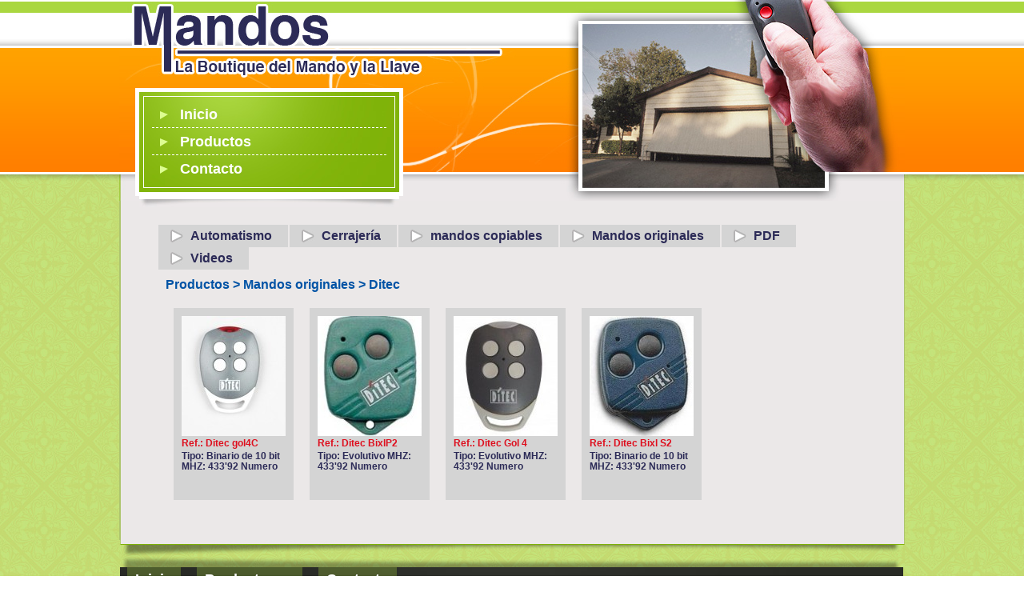

--- FILE ---
content_type: text/html
request_url: https://atga.es/category/productos/mandos-originales/ditec/index.html
body_size: 2397
content:
<!DOCTYPE html PUBLIC "-//W3C//DTD XHTML 1.0 Transitional//EN" "http://www.w3.org/TR/xhtml1/DTD/xhtml1-transitional.dtd">
<html xmlns="http://www.w3.org/1999/xhtml">

<!-- Mirrored from atga.es/category/productos/mandos-originales/ditec/ by HTTrack Website Copier/3.x [XR&CO'2013], Sun, 27 Oct 2013 21:19:43 GMT -->
<!-- Added by HTTrack --><meta http-equiv="content-type" content="text/html;charset=UTF-8" /><!-- /Added by HTTrack -->
<head>
	<meta http-equiv="Content-Type" content="text/html; charset=iso-8859-1" />
	<title> LA BOUTIQUE DEL MANDO Y LA LLAVE  &raquo; Ditec</title>
	<link rel="stylesheet" href="../../../../wp-content/themes/atga.es/style.css" type="text/css" media="all" charset="utf-8" />
	<link rel="alternate" type="application/rss+xml" title="RSS 2.0" href="../../../../feed/index.html" />
	<link rel="alternate" type="text/xml" title="RSS .92" href="../../../../feed/rss/index.html" />
	<link rel="alternate" type="application/atom+xml" title="Atom 0.3" href="../../../../feed/atom/index.html" />
	<link rel="shortcut icon" href="../../../../wp-content/themes/atga.es/favicon.ico" />

	<link rel="pingback" href="../../../../xmlrpc.php" />
	<link rel="alternate" type="application/rss+xml" title="LA BOUTIQUE DEL MANDO Y LA LLAVE &raquo; Ditec RSS de la categoría" href="feed/index.html" />
<link rel='stylesheet' id='contact-form-7-css'  href='../../../../wp-content/plugins/contact-form-7/styles431f.css?ver=2.1.2' type='text/css' media='all' />
<link rel='stylesheet' id='wp_sidebarlogin_css_styles-css'  href='../../../../wp-content/plugins/sidebar-login/styleab7d.css?ver=2.9.2' type='text/css' media='all' />
<script type='text/javascript' src='../../../../wp-includes/js/prototypef24c.js?ver=1.6'></script>
<script type='text/javascript' src='../../../../wp-includes/js/scriptaculous/wp-scriptaculousee8b.js?ver=1.8.0'></script>
<script type='text/javascript' src='../../../../wp-includes/js/scriptaculous/effectsee8b.js?ver=1.8.0'></script>
<script type='text/javascript' src='../../../../wp-content/plugins/lightbox-2/lightbox4b1d.js?ver=1.8'></script>
<script type='text/javascript' src='../../../../wp-includes/js/jquery/jquery9e1e.js?ver=1.3.2'></script>
<link rel="EditURI" type="application/rsd+xml" title="RSD" href="../../../../xmlrpc0db0.php?rsd" />
<link rel="wlwmanifest" type="application/wlwmanifest+xml" href="../../../../wp-includes/wlwmanifest.xml" /> 
<link rel='index' title='LA BOUTIQUE DEL MANDO Y LA LLAVE' href='../../../../index.html' />
<meta name="generator" content="WordPress 2.9.2" />

	<!-- begin lightbox scripts -->
	<script type="text/javascript">
    //<![CDATA[
    document.write('<link rel="stylesheet" href="http://atga.es/wp-content/plugins/lightbox-2/Themes/Black/lightbox.css" type="text/css" media="screen" />');
    //]]>
    </script>
	<!-- end lightbox scripts -->
</head>
<body>
<div class="page">
	<div id="page">
		<div id="header">
			<h1><a href="../../../../index.html">LA BOUTIQUE DEL MANDO Y LA LLAVE</a></h1>
			<div class="header_menu">
				<div class="menu_">
					<script type="text/javascript">		
						jQuery(function(){
							jQuery('.menu .cat-item').css({'position':'relative'}).find('.children').css({'position':'absolute','z-index':'5','padding-top':'20'}).hide();
							jQuery('.menu .cat-item>a').unbind().bind('click',function(){
								jQuery(this).parent().siblings().find('.children').hide();
								jQuery(this).next('.children').toggle();
								return false;
							});
			/*				jQuery('.menu .cat-item .children .cat-item a').unbind('click').bind('click',function(){
								jQuery(this).next
							});*/
						});          
					</script>
					<ul class="menu clearfix">
						<li class="page_item page-item-2"><a href="../../../../index.html" title="Inicio">Inicio</a></li>
 
												<li class="cat-item">
							<a href="../../index.html">Productos</a>
							<ul class="children">
								
								<li class="cat-subitem ">
									<a href="../../automatismo/index.html">Automatismo</a>						
								</li>
								
								<li class="cat-subitem ">
									<a href="../../cerrajeria/index.html">Cerrajería</a>						
								</li>
								
								<li class="cat-subitem ">
									<a href="../../mandos-copiables/index.html">mandos copiables</a>						
								</li>
								
								<li class="cat-subitem ">
									<a href="../index.html">Mandos originales</a>						
								</li>
								
								<li class="cat-subitem ">
									<a href="../../pdf/index.html">PDF</a>						
								</li>
								
								<li class="cat-subitem last">
									<a href="../../videos/index.html">Videos</a>						
								</li>
														</ul>
						</li>
						<li class="page_item page-item-4"><a href="../../../../contacto/index.html" title="Contacto">Contacto</a></li>
					</ul>
				</div>
				<div class="menu_top">
				</div>
			</div>
		</div><div id="container" class="clearfix">
	<div id="content" style="width:903px;">
		<div class="clearfix">
			<ul class="clearfix cat">
					<li class="cat-item cat-item-6"><a href="../../automatismo/index.html" title="Ver todas las entradas archivadas en Automatismo">Automatismo</a>
</li>
	<li class="cat-item cat-item-3"><a href="../../cerrajeria/index.html" title="file2.pdf">Cerrajería</a>
</li>
	<li class="cat-item cat-item-29"><a href="../../mandos-copiables/index.html" title="Ver todas las entradas archivadas en mandos copiables">mandos copiables</a>
</li>
	<li class="cat-item cat-item-5 current-cat-parent"><a href="../index.html" title="file2.pdf">Mandos originales</a>
</li>
	<li class="cat-item cat-item-8"><a href="../../pdf/index.html" title="Ver todas las entradas archivadas en PDF">PDF</a>
</li>
	<li class="cat-item cat-item-7"><a href="../../videos/index.html" title="Ver todas las entradas archivadas en Videos">Videos</a>
</li>
 
			</ul>
		</div>
		<div class="breadcrumb">
			<!-- Breadcrumb NavXT 3.3.0 -->
<a title="Ir a los archivos de la categoría Productos " href="../../index.html">Productos</a> &gt; <a title="Ir a los archivos de la categoría Mandos originales " href="../index.html">Mandos originales</a> &gt; Ditec		</div>
		
		<div class="entry clearfix">   
				
						<div class="producto">
							<a class="none" href="../../../../ref-ditec-gol4c/index.html" rel="bookmark" title="Enlace a Ref.:  Ditec gol4C">
								<img width="130" height="150" src="../../../../wp-content/uploads/telecommande-DITEC-GOL4C-emetteur-4-fonctions-433mhz-130x150.jpg" class="attachment-productos" alt="" title="telecommande-DITEC-GOL4C-emetteur-4-fonctions-433mhz" />								<div class="title">
									Ref.:  Ditec gol4C								</div>
							</a>
							Tipo: Binario de 10 bit
MHZ: 433'92
Numero 
													</div>
					
						<div class="producto">
							<a class="none" href="../../../../ref-ditec-bixlp2/index.html" rel="bookmark" title="Enlace a Ref.: Ditec BixlP2">
								<img width="130" height="150" src="../../../../wp-content/uploads/DITECBIXLP2-130x150.jpg" class="attachment-productos" alt="" title="DITECBIXLP2" />								<div class="title">
									Ref.: Ditec BixlP2								</div>
							</a>
							Tipo: Evolutivo
MHZ: 433'92
Numero 
													</div>
					
						<div class="producto">
							<a class="none" href="../../../../ref-ditec-gol-4/index.html" rel="bookmark" title="Enlace a Ref.: Ditec Gol 4">
								<img width="130" height="150" src="../../../../wp-content/uploads/DITEC-GOL-4-130x150.jpg" class="attachment-productos" alt="" title="DITEC GOL 4" />								<div class="title">
									Ref.: Ditec Gol 4								</div>
							</a>
							Tipo: Evolutivo
MHZ: 433'92
Numero 
													</div>
					
						<div class="producto">
							<a class="none" href="../../../../ref-ditec-bixl-s2/index.html" rel="bookmark" title="Enlace a Ref.: Ditec Bixl S2">
								<img width="130" height="150" src="../../../../wp-content/uploads/DITEC-BIXLS2-130x150.jpg" class="attachment-productos" alt="" title="DITEC BIXLS2" />								<div class="title">
									Ref.: Ditec Bixl S2								</div>
							</a>
							Tipo: Binario de 10 bit
MHZ: 433'92
Numero 
													</div>
						</div>
	</div>
</div>


		<div id="footer">
			<div class="footer clearfix">
			</div>
			<div class="footer_left">
				<ul class="footer_menu clearfix">
					<li class="page_item page-item-2"><a href="../../../../index.html" title="Inicio">Inicio</a></li>
 
										<li class="cat-item">
						<a href="../../index.html">Productos</a>
						<ul class="children clearfix">
							
							<li class="cat-item ">
								<a href="../../automatismo/index.html">Automatismo</a>						
							</li>
							
							<li class="cat-item ">
								<a href="../../cerrajeria/index.html">Cerrajería</a>						
							</li>
							
							<li class="cat-item ">
								<a href="../../mandos-copiables/index.html">mandos copiables</a>						
							</li>
							
							<li class="cat-item ">
								<a href="../index.html">Mandos originales</a>						
							</li>
							
							<li class="cat-item ">
								<a href="../../pdf/index.html">PDF</a>						
							</li>
							
							<li class="cat-item ">
								<a href="../../videos/index.html">Videos</a>						
							</li>
												</ul>
					</li>
					<li class="page_item page-item-4"><a href="../../../../contacto/index.html" title="Contacto">Contacto</a></li>
				</ul>
				<div class="aviso">
					<a href="http://legal.nextline.es/" target='_blank'>Aviso Legal</a>  2010 &copy; 
					<a href="http://www.nextline.es/"> diseño web por Nextline S.L</a> para La Boutique del Mando y la Llave.
				</div>
			</div>
			<div class="footer_right">
				<div class="telefono">
					(+34) <span style="font-size:44px;">952 30 24 61</span>
				</div>
			</div>
		</div>   
	</div>
</div>
</body>

<!-- Mirrored from atga.es/category/productos/mandos-originales/ditec/ by HTTrack Website Copier/3.x [XR&CO'2013], Sun, 27 Oct 2013 21:19:45 GMT -->
</html>

--- FILE ---
content_type: text/css
request_url: https://atga.es/wp-content/themes/atga.es/style.css
body_size: 1801
content:
/*
      Theme Name: atga.es
      Theme URI: http://www.
      Version: 1.0
      Author: Portales Andalucia
      Author URI: http://www.portalesandalucia.com
*/

/* FIXES */
*, html {
	margin:0;
	padding:0;
}
.clearfix:after {
    content: ".";
    display: block;
    height: 0;
    clear: both;
    visibility: hidden;
}

.clearfix {display: inline-block;}

/* Hides from IE-mac \*/
* html .clearfix {height: 1%;}
.clearfix {display: block;}
/* End hide from IE-mac */

/* END FIXES */
h1{
	height:0px;
	display:block;
	text-indent:-99999px;
}
a{
 	font-family:Trebuchet MS,Arial,Helvetica;
	font-weight:bold;
	text-decoration:none;
	outline:none;
}
ul{
	list-style-type:none;
}
img{
	border:none;
}
p{
	margin:10px 0px 0px 0px;
}
h2 {
	background:url(images/h2a.jpg) repeat-y;
}
h2 a{
	display:block;
	font-size:24px;
	text-transform:normal;
	color:#2c2b57;
	font-weight:bold;
 	font-family:Trebuchet MS,Arial,Helvetica;
	background:url(images/slesh.png) 15px  no-repeat;
	padding:2px 5px 2px 40px;
}
body{
 	font-family:Trebuchet MS,Arial,Helvetica;
	font-size:12px;
	color:#353535;
	font-weight:bold;
	background: url(images/bg.jpg)  repeat;
}
	.page{
		background: url(images/bg.png) 0px 0px  repeat-x;
	}
		#page{
			width:982px;
			margin:0px auto;
		}
			#header {
				background:url(images/header.jpg)  no-repeat;
				height:251px;
				position:relative;
			}
				.header_menu{
					position:absolute;
					top:110px;
					left:20px;
				}
					.menu_{
						background:#80b309 url(images/menu.jpg) 0px top repeat-y;
						border:5px solid #fff;
						padding:5px;
						width:315px;
					}
						.menu{
							padding:5px;
							border:1px solid #fff;
						}
							.menu li{
								border-bottom:1px dashed #fff;
								margin:2px 5px;
							}
								.menu li a{
									display:block;
									color:#fff;
									font-family:Helvetica, Arial;
									font-size:18px;
									padding:5px 10px 5px 35px;
									background:url(images/menu_slesh.png) 10px center no-repeat;
									font-weight:bold;
								}
									.menu li.page-item-4{
										border:none;
									}
										.menu li .children {
											background:#2A2C27;
											display:none;
											left:143px;
											top:1px;
											width:200px;
										}
											.menu li .children  li{
												border-bottom:1px dashed #fff;
											}
												.menu li .children  li.last{
													border:none;
												}
												.menu li .children  a{
													font-size:14px;
													padding:10px 10px 10px 35px;
												}
					.menu_top{
						background: url(images/menu_sombra.jpg) bottom no-repeat;
						height:14px;
					}
				#container {
					background:#ebe8e8;
					border-right:1px solid #adc56e;
					border-left:2px solid #adc56e;
					padding:30px;
				}
					#content {
						width:580px;
						float:right;
					}
						.entry{
							margin:10px;
						}
							.producto{
								background:#d4d4d4;
								float:left;
								padding:10px;
								margin:10px;
								width:130px;
								color:#2c2b57;
								line-height:13px;
								height:220px;
								position:relative;
							}
								.producto .title{
									color:#de0f1e;
									display:block;
									margin:3px 0px;
								}
								.precio{
									color:#81B40A;
									margin-top:3px;
									position:absolute;
									bottom:5px;
									left:10px;
								}
								.precio_entry{
									color:#81B40A;
								}
							.sidebar_producto{
								float:left;
								margin:3px;
								width:100px;
								color:#2c2b57;
								line-height:13px;
								height:130px;
							}
								.sidebar_producto .title  {
									color:#de0f1e;
									display:block;
									margin:3px 0px;
								}
									.sidebar_producto img{
										border:1px solid #3e3d65;
									}
							.titulo{
								width:320px;
								display:block;
								text-align:center;
								margin-left:-20px;
								float:left;
								margin-right:40px;
								background:#2c2b57;
								height:31px;
							}
								.titulo a{
									font-size:18px;
									color:#fff;
									margin-top:-5px;
									display:block;
								}
							.cat{
							}
								.cat li{
									float:left;
									padding:5px 20px 5px 40px;
									margin:0px 1px;
									background:#d4d4d4 url(images/slesh_catalogo.jpg) 15px no-repeat;
								}
									.cat li a{
										color:#2c2b57;
										font-size:16px;
									}
										.cat li.current-cat a{
											color:#DB2835;
										}
							.sub_cat{
								float:left;
								width:120px;
								height:110px;
								text-align:center;
								margin:10px 0px;
								position:relative;
							}
								.sub_cat img{
									border:1px solid #3E3D65;
									max-height:65px;
									max-width:70px;
								}
									.sub_cat  .title{
										position:absolute;
										bottom:0px;
										width:120px;
										text-align:center;
									}
									.sub_cat  .title  a{
										color:#3E3D65;
										font-size:14px;
									}
									.sub_cat  .title  a:hover{
										text-decoration:underline;
									}

								.breadcrumb{
									color:#0053A5;
									font-size:16px;
									margin-top:10px;
									margin-left:10px;
								}
									.breadcrumb a{
										color:#0053A5;
										font-size:16px;
									}
										.breadcrumb a:hover{
											text-decoration:underline;
										}
					#sidebar {
						width:325px;
						float:left;
					}
						#sidebar-login{
							margin:0px 0px 30px 0px;
						}
							#sidebar-login .widgettitle{
								padding:5px 10px;
								margin-bottom:5px;
							}
#footer {
	height:200px;
	background:url(images/footer_bg.jpg) 1px 0px repeat-y;
}
	.footer{
		height:34px;
		background:url(images/footer.jpg) 1px 0px no-repeat;
	}
		.footer_left{
			width:500px;
			float:left;
		}
			.footer_menu{
			}
				.footer_menu li{
					float:left;
					height:87px;
					background:url(images/footer_menu.png) repeat-x;
					padding:5px 10px;
					margin:0px 10px;
				}
					.footer_menu li a{
						font-family:Helvetica, Arial;
						font-size:18px;
						font-weight:bold;
						color:#fff;
					}
						.footer_menu li  .children  li{
							float:none;
							background:none;
							height:15px;
							padding:0px;
							margin:3px 0px 0px 0px;
						}
							.footer_menu li  .children  li a{
								color:#aad740;
								font-size:11px;
								padding-left:15px;
								background:url(images/dot.jpg) left no-repeat;
							}
			.aviso{
				color:#aad740;
				font-size:11px;
				font-weight:bold;
				margin:45px 0px 0px 10px;
			}
				.aviso a{
					color:#aad740;
					font-size:11px;
					font-weight:bold;
				}
		.footer_right{
			float:right;
			width:450px;
		}
			.telefono{
				background:url(images/telefono.png) left no-repeat;
				padding-left:77px;
				color:#81b40a;
				font-size:24px;
				padding:30px 0px 25px 77px;
				border-bottom:1px dashed #fff;
			}

.wpcf7-form input, .wpcf7-form textarea{width:250px;}
.wpcf7-form  input[type=submit]{width:80px;}

--- FILE ---
content_type: text/css
request_url: https://atga.es/wp-content/plugins/sidebar-login/styleab7d.css?ver=2.9.2
body_size: 275
content:
/* Basic styling for login widget
   This styling aligns the gravtar left, the links right.*/
.widget_wp_sidebarlogin, #sidebar-login {
	overflow: hidden;
}
.widget_wp_sidebarlogin .avatar_container, #sidebar-login .avatar_container {
	float:left;
}
.widget_wp_sidebarlogin .avatar_container img, #sidebar-login .avatar_container img {
	padding: 3px;
	border: 1px solid #ddd;
	-moz-border-radius: 4px;
	-webkit-border-radius: 4px;
	margin-right: 8px;
	margin-top: 5px;
}
.widget_wp_sidebarlogin #openid_field {
	background-image:url(../openid/f/openid.html);
	background-position:3px 50%;
	background-repeat:no-repeat;
	padding-left:21px !important;
}
.widget_wp_sidebarlogin hr {
	display: block;
	clear: both; 
	border: 0; 
	border-top: 1px solid #999; 
	height: 1px;
}